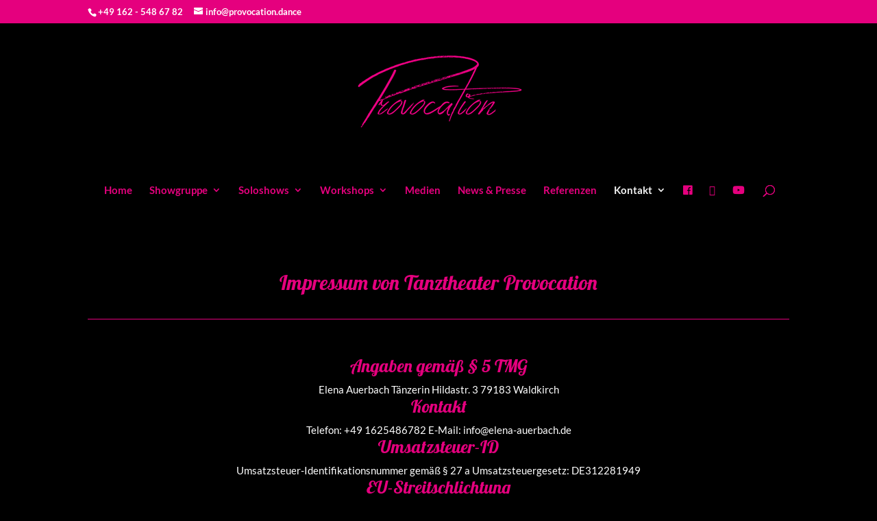

--- FILE ---
content_type: text/css
request_url: https://www.provocation.dance/wp-content/uploads/gfonts_local/gfonts_local.css?ver=6.9
body_size: 10349
content:
@font-face { font-family: "Lato";font-style: normal;font-weight: 400;font-display: swap;
						src: url("https://www.provocation.dance/wp-content/uploads/gfonts_local/Lato/Lato_100.eot"); /* IE9 Compat Modes */
						src: url("https://www.provocation.dance/wp-content/uploads/gfonts_local/Lato/Lato_100.eot?#iefix") format("embedded-opentype"), /* IE6-IE8 */
							 url("https://www.provocation.dance/wp-content/uploads/gfonts_local/Lato/Lato_100.woff2") format("woff2"), /* Super Modern Browsers */
							 url("https://www.provocation.dance/wp-content/uploads/gfonts_local/Lato/Lato_100.woff") format("woff"), /* Pretty Modern Browsers */
							 url("https://www.provocation.dance/wp-content/uploads/gfonts_local/Lato/Lato_100.ttf")  format("truetype"), /* Safari, Android, iOS */
						 url("https://www.provocation.dance/wp-content/uploads/gfonts_local/Lato/Lato_100.svg#svgFontName") format("svg"); /* Legacy iOS */ }
@font-face { font-family: "Lato";font-style: italic;font-weight: 400;font-display: swap;
						src: url("https://www.provocation.dance/wp-content/uploads/gfonts_local/Lato/Lato_100italic.eot"); /* IE9 Compat Modes */
						src: url("https://www.provocation.dance/wp-content/uploads/gfonts_local/Lato/Lato_100italic.eot?#iefix") format("embedded-opentype"), /* IE6-IE8 */
							 url("https://www.provocation.dance/wp-content/uploads/gfonts_local/Lato/Lato_100italic.woff2") format("woff2"), /* Super Modern Browsers */
							 url("https://www.provocation.dance/wp-content/uploads/gfonts_local/Lato/Lato_100italic.woff") format("woff"), /* Pretty Modern Browsers */
							 url("https://www.provocation.dance/wp-content/uploads/gfonts_local/Lato/Lato_100italic.ttf")  format("truetype"), /* Safari, Android, iOS */
						 url("https://www.provocation.dance/wp-content/uploads/gfonts_local/Lato/Lato_100italic.svg#svgFontName") format("svg"); /* Legacy iOS */ }
@font-face { font-family: "Lato";font-style: normal;font-weight: 300;font-display: swap;
						src: url("https://www.provocation.dance/wp-content/uploads/gfonts_local/Lato/Lato_300.eot"); /* IE9 Compat Modes */
						src: url("https://www.provocation.dance/wp-content/uploads/gfonts_local/Lato/Lato_300.eot?#iefix") format("embedded-opentype"), /* IE6-IE8 */
							 url("https://www.provocation.dance/wp-content/uploads/gfonts_local/Lato/Lato_300.woff2") format("woff2"), /* Super Modern Browsers */
							 url("https://www.provocation.dance/wp-content/uploads/gfonts_local/Lato/Lato_300.woff") format("woff"), /* Pretty Modern Browsers */
							 url("https://www.provocation.dance/wp-content/uploads/gfonts_local/Lato/Lato_300.ttf")  format("truetype"), /* Safari, Android, iOS */
						 url("https://www.provocation.dance/wp-content/uploads/gfonts_local/Lato/Lato_300.svg#svgFontName") format("svg"); /* Legacy iOS */ }
@font-face { font-family: "Lato";font-style: italic;font-weight: 300;font-display: swap;
						src: url("https://www.provocation.dance/wp-content/uploads/gfonts_local/Lato/Lato_300italic.eot"); /* IE9 Compat Modes */
						src: url("https://www.provocation.dance/wp-content/uploads/gfonts_local/Lato/Lato_300italic.eot?#iefix") format("embedded-opentype"), /* IE6-IE8 */
							 url("https://www.provocation.dance/wp-content/uploads/gfonts_local/Lato/Lato_300italic.woff2") format("woff2"), /* Super Modern Browsers */
							 url("https://www.provocation.dance/wp-content/uploads/gfonts_local/Lato/Lato_300italic.woff") format("woff"), /* Pretty Modern Browsers */
							 url("https://www.provocation.dance/wp-content/uploads/gfonts_local/Lato/Lato_300italic.ttf")  format("truetype"), /* Safari, Android, iOS */
						 url("https://www.provocation.dance/wp-content/uploads/gfonts_local/Lato/Lato_300italic.svg#svgFontName") format("svg"); /* Legacy iOS */ }
@font-face { font-family: "Lato";font-style: normal;font-weight: 700;font-display: swap;
						src: url("https://www.provocation.dance/wp-content/uploads/gfonts_local/Lato/Lato_700.eot"); /* IE9 Compat Modes */
						src: url("https://www.provocation.dance/wp-content/uploads/gfonts_local/Lato/Lato_700.eot?#iefix") format("embedded-opentype"), /* IE6-IE8 */
							 url("https://www.provocation.dance/wp-content/uploads/gfonts_local/Lato/Lato_700.woff2") format("woff2"), /* Super Modern Browsers */
							 url("https://www.provocation.dance/wp-content/uploads/gfonts_local/Lato/Lato_700.woff") format("woff"), /* Pretty Modern Browsers */
							 url("https://www.provocation.dance/wp-content/uploads/gfonts_local/Lato/Lato_700.ttf")  format("truetype"), /* Safari, Android, iOS */
						 url("https://www.provocation.dance/wp-content/uploads/gfonts_local/Lato/Lato_700.svg#svgFontName") format("svg"); /* Legacy iOS */ }
@font-face { font-family: "Lato";font-style: italic;font-weight: 700;font-display: swap;
						src: url("https://www.provocation.dance/wp-content/uploads/gfonts_local/Lato/Lato_700italic.eot"); /* IE9 Compat Modes */
						src: url("https://www.provocation.dance/wp-content/uploads/gfonts_local/Lato/Lato_700italic.eot?#iefix") format("embedded-opentype"), /* IE6-IE8 */
							 url("https://www.provocation.dance/wp-content/uploads/gfonts_local/Lato/Lato_700italic.woff2") format("woff2"), /* Super Modern Browsers */
							 url("https://www.provocation.dance/wp-content/uploads/gfonts_local/Lato/Lato_700italic.woff") format("woff"), /* Pretty Modern Browsers */
							 url("https://www.provocation.dance/wp-content/uploads/gfonts_local/Lato/Lato_700italic.ttf")  format("truetype"), /* Safari, Android, iOS */
						 url("https://www.provocation.dance/wp-content/uploads/gfonts_local/Lato/Lato_700italic.svg#svgFontName") format("svg"); /* Legacy iOS */ }
@font-face { font-family: "Lato";font-style: normal;font-weight: 900;font-display: swap;
						src: url("https://www.provocation.dance/wp-content/uploads/gfonts_local/Lato/Lato_900.eot"); /* IE9 Compat Modes */
						src: url("https://www.provocation.dance/wp-content/uploads/gfonts_local/Lato/Lato_900.eot?#iefix") format("embedded-opentype"), /* IE6-IE8 */
							 url("https://www.provocation.dance/wp-content/uploads/gfonts_local/Lato/Lato_900.woff2") format("woff2"), /* Super Modern Browsers */
							 url("https://www.provocation.dance/wp-content/uploads/gfonts_local/Lato/Lato_900.woff") format("woff"), /* Pretty Modern Browsers */
							 url("https://www.provocation.dance/wp-content/uploads/gfonts_local/Lato/Lato_900.ttf")  format("truetype"), /* Safari, Android, iOS */
						 url("https://www.provocation.dance/wp-content/uploads/gfonts_local/Lato/Lato_900.svg#svgFontName") format("svg"); /* Legacy iOS */ }
@font-face { font-family: "Lato";font-style: italic;font-weight: 900;font-display: swap;
						src: url("https://www.provocation.dance/wp-content/uploads/gfonts_local/Lato/Lato_900italic.eot"); /* IE9 Compat Modes */
						src: url("https://www.provocation.dance/wp-content/uploads/gfonts_local/Lato/Lato_900italic.eot?#iefix") format("embedded-opentype"), /* IE6-IE8 */
							 url("https://www.provocation.dance/wp-content/uploads/gfonts_local/Lato/Lato_900italic.woff2") format("woff2"), /* Super Modern Browsers */
							 url("https://www.provocation.dance/wp-content/uploads/gfonts_local/Lato/Lato_900italic.woff") format("woff"), /* Pretty Modern Browsers */
							 url("https://www.provocation.dance/wp-content/uploads/gfonts_local/Lato/Lato_900italic.ttf")  format("truetype"), /* Safari, Android, iOS */
						 url("https://www.provocation.dance/wp-content/uploads/gfonts_local/Lato/Lato_900italic.svg#svgFontName") format("svg"); /* Legacy iOS */ }
@font-face { font-family: "Lato";font-style: italic;font-weight: 400;font-display: swap;
						src: url("https://www.provocation.dance/wp-content/uploads/gfonts_local/Lato/Lato_italic.eot"); /* IE9 Compat Modes */
						src: url("https://www.provocation.dance/wp-content/uploads/gfonts_local/Lato/Lato_italic.eot?#iefix") format("embedded-opentype"), /* IE6-IE8 */
							 url("https://www.provocation.dance/wp-content/uploads/gfonts_local/Lato/Lato_italic.woff2") format("woff2"), /* Super Modern Browsers */
							 url("https://www.provocation.dance/wp-content/uploads/gfonts_local/Lato/Lato_italic.woff") format("woff"), /* Pretty Modern Browsers */
							 url("https://www.provocation.dance/wp-content/uploads/gfonts_local/Lato/Lato_italic.ttf")  format("truetype"), /* Safari, Android, iOS */
						 url("https://www.provocation.dance/wp-content/uploads/gfonts_local/Lato/Lato_italic.svg#svgFontName") format("svg"); /* Legacy iOS */ }
@font-face { font-family: "Lato";font-style: regular;font-weight: 400;font-display: swap;
						src: url("https://www.provocation.dance/wp-content/uploads/gfonts_local/Lato/Lato_regular.eot"); /* IE9 Compat Modes */
						src: url("https://www.provocation.dance/wp-content/uploads/gfonts_local/Lato/Lato_regular.eot?#iefix") format("embedded-opentype"), /* IE6-IE8 */
							 url("https://www.provocation.dance/wp-content/uploads/gfonts_local/Lato/Lato_regular.woff2") format("woff2"), /* Super Modern Browsers */
							 url("https://www.provocation.dance/wp-content/uploads/gfonts_local/Lato/Lato_regular.woff") format("woff"), /* Pretty Modern Browsers */
							 url("https://www.provocation.dance/wp-content/uploads/gfonts_local/Lato/Lato_regular.ttf")  format("truetype"), /* Safari, Android, iOS */
						 url("https://www.provocation.dance/wp-content/uploads/gfonts_local/Lato/Lato_regular.svg#svgFontName") format("svg"); /* Legacy iOS */ }
@font-face { font-family: "Lobster";font-style: regular;font-weight: 400;font-display: swap;
						src: url("https://www.provocation.dance/wp-content/uploads/gfonts_local/Lobster/Lobster_regular.eot"); /* IE9 Compat Modes */
						src: url("https://www.provocation.dance/wp-content/uploads/gfonts_local/Lobster/Lobster_regular.eot?#iefix") format("embedded-opentype"), /* IE6-IE8 */
							 url("https://www.provocation.dance/wp-content/uploads/gfonts_local/Lobster/Lobster_regular.woff2") format("woff2"), /* Super Modern Browsers */
							 url("https://www.provocation.dance/wp-content/uploads/gfonts_local/Lobster/Lobster_regular.woff") format("woff"), /* Pretty Modern Browsers */
							 url("https://www.provocation.dance/wp-content/uploads/gfonts_local/Lobster/Lobster_regular.ttf")  format("truetype"), /* Safari, Android, iOS */
						 url("https://www.provocation.dance/wp-content/uploads/gfonts_local/Lobster/Lobster_regular.svg#svgFontName") format("svg"); /* Legacy iOS */ }
